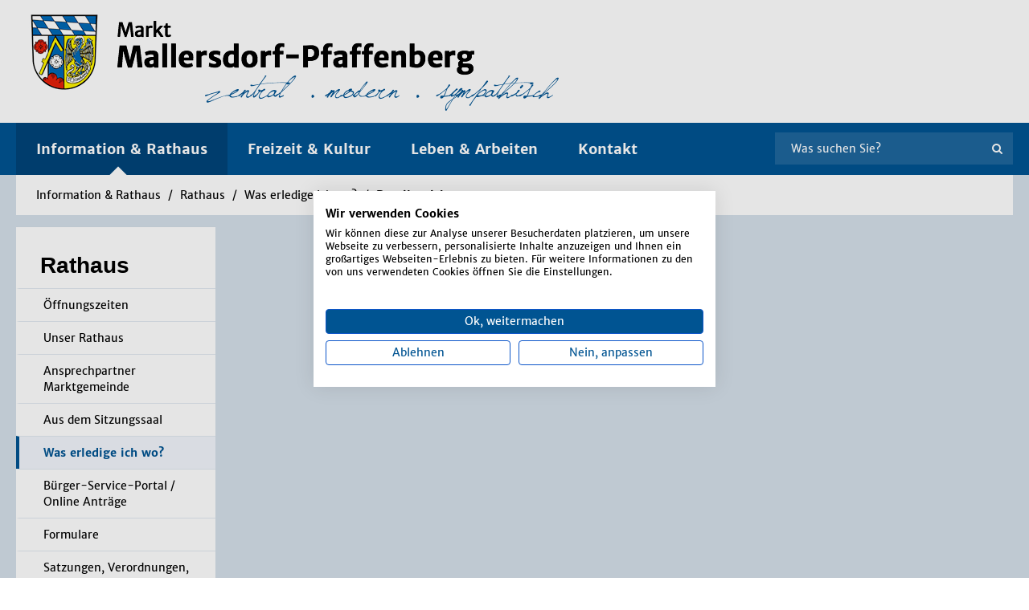

--- FILE ---
content_type: text/html; charset=utf-8
request_url: https://www.mallersdorf-pfaffenberg.de/information-rathaus/rathaus/was-erledige-ich-wo/detailansicht/?respID=118
body_size: 7588
content:
<!DOCTYPE html>
<html lang="de">


<head>

    
    <title>Markt Mallersdorf-Pfaffenberg</title>

    <meta http-equiv="Content-Type" content="text/html; charset=utf-8" />
    <meta http-equiv="X-UA-Compatible" content="IE=edge">
    <meta name="format-detection" content="telephone=no">
    <meta name="viewport" content="width=device-width, initial-scale=1, maximum-scale=1, user-scalable=no">
    <meta name="author" content="idowapro"/>

    <!-- <link rel="stylesheet" type="text/css" href="https://use.fontawesome.com/releases/v5.8.1/css/all.css" integrity="sha384-50oBUHEmvpQ+1lW4y57PTFmhCaXp0ML5d60M1M7uH2+nqUivzIebhndOJK28anvf" crossorigin="anonymous"> -->
    <link rel="stylesheet" type="text/css" href="/theme/public/assets/frontend/css/fonts.css">
    <link rel="stylesheet" type="text/css" href="/theme/public/assets/frontend/css/layout.css">
    <link rel="stylesheet" type="text/css" href="/theme/public/assets/frontend/css/modules.css">
    <link rel="stylesheet" type="text/css" href="/theme/public/assets/frontend/css/font-awesome.min.css">
    <link rel="stylesheet" type="text/css" href="/theme/public/assets/frontend/css/normalize.css">
    <link rel="stylesheet" type="text/css" href="/theme/public/assets/frontend/css/bootstrap.min.css">
    <link rel="stylesheet" type="text/css" href="/theme/public/assets/frontend/css/owl.carousel.min.css">
    <link rel="stylesheet" type="text/css" href="/theme/public/assets/frontend/css/magnific-popup.css">
    <link rel="stylesheet" type="text/css" href="/theme/public/assets/frontend/css/basic.css">
    <link rel="stylesheet" type="text/css" href="/theme/public/assets/frontend/css/project.css">
    <link rel="stylesheet" type="text/css" href="/theme/public/assets/frontend/css/responsive.css">
    <link rel="stylesheet" type="text/css" href="/theme/public/assets/frontend/css/ds.css">

    <script src="/theme/public/assets/frontend/js/jquery.min.js"></script>
    <script src="/theme/public/assets/frontend/js/html5shiv_respond.min.js"></script>

    </head>

<body class="tmpl-2-columns">
<script src="https://consent.cookiefirst.com/sites/mallersdorf-pfaffenberg.de-c3b07316-f0b9-44a7-9688-62632f7a15ad/consent.js"></script>

<div class="header">

    <div class="kn-container-fluid"><div class="kn-container"><a href="/"><img class="default-logo" src="/media/logo_desktop.png" alt="Logo"></a></div></div>
    <div class="kn-container-fluid bg-1">
        <div class="kn-container">
            <div class="module-navigation">
                <div class="desktop-navigation">
                    <div class="navigation-container">
                        <ul class="lvl-0">

                            <li class="lvl-0 active">Information & Rathaus<div class="indicator"></div><ul class="lvl-1"><li class="lvl-1"><a >Aktuelles</a><ul class="lvl-2"><li class="lvl-2"><a href="/information-rathaus/aktuelles/neues-aus-dem-markt/">Neues aus dem Markt</a></li><li class="lvl-2"><a href="/information-rathaus/aktuelles/veranstaltungen/">Veranstaltungen</a></li><li class="lvl-2"><a href="/information-rathaus/aktuelles/ausschreibungen/">Ausschreibungen</a></li><li class="lvl-2"><a href="/information-rathaus/aktuelles/aerztlicher-bereitschaftsdienst/">Ärztlicher Bereitschaftsdienst</a></li><li class="lvl-2"><a href="/information-rathaus/aktuelles/bekanntmachungen-bauleitplanung/">Bekanntmachungen Bauleitplanung</a></li><li class="lvl-2"><a href="/information-rathaus/aktuelles/bekanntmachungen-sitzungen/">Bekanntmachungen Sitzungen</a></li><li class="lvl-2"><a href="/information-rathaus/aktuelles/bekanntmachungen-allgemein/">Bekanntmachungen Allgemein</a></li></ul></li><li class="lvl-1"><a >Rathaus</a><ul class="lvl-2"><li class="lvl-2"><a href="/information-rathaus/rathaus/oeffnungszeiten/">Öffnungszeiten </a></li><li class="lvl-2"><a href="/information-rathaus/rathaus/unser-rathaus/">Unser Rathaus</a></li><li class="lvl-2"><a href="/information-rathaus/rathaus/ansprechpartner-marktgemeinde/">Ansprechpartner Marktgemeinde</a></li><li class="lvl-2"><a href="/information-rathaus/rathaus/aus-dem-sitzungssaal/">Aus dem Sitzungssaal</a></li><li class="lvl-2"><a href="/information-rathaus/rathaus/was-erledige-ich-wo/">Was erledige ich wo?</a></li><li class="lvl-2"><a href="/information-rathaus/rathaus/buerger-service-portal-online-antraege/">Bürger-Service-Portal / Online Anträge</a></li><li class="lvl-2"><a href="/information-rathaus/rathaus/formulare/">Formulare</a></li><li class="lvl-2"><a href="/information-rathaus/rathaus/satzungen-verordnungen-richtlinien/">Satzungen, Verordnungen, Richtlinien</a></li><li class="lvl-2"><a href="/information-rathaus/rathaus/markt-rundschau/">Markt-Rundschau </a></li><li class="lvl-2"><a href="/information-rathaus/rathaus/terminal-app/">Terminal / App </a></li></ul></li><li class="lvl-1"><a >Unsere Marktgemeinde</a><ul class="lvl-2"><li class="lvl-2"><a href="/information-rathaus/unsere-marktgemeinde/zahlen-fakten/">Zahlen & Fakten</a></li><li class="lvl-2"><a href="/information-rathaus/unsere-marktgemeinde/geschichte/">Geschichte</a></li><li class="lvl-2"><a href="/information-rathaus/unsere-marktgemeinde/ortsplan/">Ortsplan</a></li><li class="lvl-2"><a href="/information-rathaus/unsere-marktgemeinde/ortsteile/">Ortsteile</a></li><li class="lvl-2"><a href="/information-rathaus/unsere-marktgemeinde/ortsbroschuere/">Ortsbroschüre</a></li><li class="lvl-2"><a href="/information-rathaus/unsere-marktgemeinde/virtueller-rundgang/">Virtueller Rundgang</a></li><li class="lvl-2"><a href="/information-rathaus/unsere-marktgemeinde/partnerstaedte/">Partnerstädte</a></li><li class="lvl-2"><a href="/information-rathaus/unsere-marktgemeinde/ile-laber/">ILE Laber</a></li></ul></li><li class="lvl-1"><a >Andere Behörden</a><ul class="lvl-2"><li class="lvl-2"><a href="/information-rathaus/andere-behoerden/polizei/">Polizei</a></li><li class="lvl-2"><a href="/information-rathaus/andere-behoerden/notariat/">Notariat</a></li><li class="lvl-2"><a href="/information-rathaus/andere-behoerden/wasserzweckverband/">Wasserzweckverband</a></li><li class="lvl-2"><a href="/information-rathaus/andere-behoerden/post/">Post</a></li><li class="lvl-2"><a href="/information-rathaus/andere-behoerden/aok/">AOK</a></li><li class="lvl-2"><a href="/information-rathaus/andere-behoerden/waldbesitzerverein-schierling-ev/">Waldbesitzerverein Schierling e.V.</a></li></ul></li></ul></li><li class="lvl-0">Freizeit & Kultur<ul class="lvl-1"><li class="lvl-1"><a >HDG</a><ul class="lvl-2"><li class="lvl-2"><a href="/freizeit-kultur/hdg/haus-der-generationen/">Haus der Generationen </a></li><li class="lvl-2"><a href="/freizeit-kultur/hdg/hochzeiten/">Hochzeiten </a></li><li class="lvl-2"><a href="/freizeit-kultur/hdg/ausbildungsmesse/">Ausbildungsmesse </a></li><li class="lvl-2"><a href="/freizeit-kultur/hdg/fuer-veranstalter/">Für Veranstalter </a></li></ul></li><li class="lvl-1"><a >Sehen & Erleben</a><ul class="lvl-2"><li class="lvl-2"><a href="/freizeit-kultur/sehen-erleben/kloster-mallersdorf/">Kloster Mallersdorf</a></li><li class="lvl-2"><a href="/freizeit-kultur/sehen-erleben/radeln-wandern-pilgern/">Radeln, Wandern & Pilgern</a></li><li class="lvl-2"><a href="/freizeit-kultur/sehen-erleben/kirchen/">Kirchen</a></li><li class="lvl-2"><a href="/freizeit-kultur/sehen-erleben/sehenswuerdigkeiten/">Sehenswürdigkeiten </a></li><li class="lvl-2"><a href="/freizeit-kultur/sehen-erleben/baudenkmaeler/">Baudenkmäler</a></li></ul></li><li class="lvl-1"><a >Vereine</a><ul class="lvl-2"><li class="lvl-2"><a href="/freizeit-kultur/vereine/ascholtshausen/">Ascholtshausen</a></li><li class="lvl-2"><a href="/freizeit-kultur/vereine/holztraubach/">Holztraubach</a></li><li class="lvl-2"><a href="/freizeit-kultur/vereine/mallersdorf/">Mallersdorf</a></li><li class="lvl-2"><a href="/freizeit-kultur/vereine/niederlindhart/">Niederlindhart</a></li><li class="lvl-2"><a href="/freizeit-kultur/vereine/oberellenbach/">Oberellenbach</a></li><li class="lvl-2"><a href="/freizeit-kultur/vereine/oberhaselbach/">Oberhaselbach</a></li><li class="lvl-2"><a href="/freizeit-kultur/vereine/oberlindhart/">Oberlindhart</a></li><li class="lvl-2"><a href="/freizeit-kultur/vereine/pfaffenberg/">Pfaffenberg</a></li><li class="lvl-2"><a href="/freizeit-kultur/vereine/upfkofen/">Upfkofen</a></li><li class="lvl-2"><a href="/freizeit-kultur/vereine/ueberortliche-vereine/">Überortliche Vereine	</a></li></ul></li><li class="lvl-1"><a >Bücherei</a><ul class="lvl-2"><li class="lvl-2"><a href="/freizeit-kultur/buecherei/buecherei/">Bücherei </a></li></ul></li><li class="lvl-1"><a >Frei- und Hallenbad</a><ul class="lvl-2"><li class="lvl-2"><a href="/freizeit-kultur/frei-und-hallenbad/freibad/">Freibad</a></li><li class="lvl-2"><a href="/freizeit-kultur/frei-und-hallenbad/hallenbad/">Hallenbad</a></li></ul></li><li class="lvl-1"><a >Sportanlagen</a><ul class="lvl-2"><li class="lvl-2"><a href="/freizeit-kultur/sportanlagen/sportanlagen-der-vereine/">Sportanlagen der Vereine</a></li><li class="lvl-2"><a href="/freizeit-kultur/sportanlagen/sportanlagen-der-schulen/">Sportanlagen der Schulen</a></li><li class="lvl-2"><a href="/freizeit-kultur/sportanlagen/schiessanlagen/">Schießanlagen </a></li><li class="lvl-2"><a href="/freizeit-kultur/sportanlagen/skate-anlage/">Skate-Anlage </a></li><li class="lvl-2"><a href="/freizeit-kultur/sportanlagen/weitere-sportanlagen/">Weitere Sportanlagen </a></li><li class="lvl-2"><a href="/freizeit-kultur/sportanlagen/kinderspielplaetze/">Kinderspielplätze</a></li></ul></li></ul></li><li class="lvl-0">Leben & Arbeiten<ul class="lvl-1"><li class="lvl-1"><a >Leben im Markt </a><ul class="lvl-2"><li class="lvl-2"><a href="/leben-arbeiten/leben-im-markt/gesundheit-soziales/">Gesundheit & Soziales </a></li><li class="lvl-2"><a href="/leben-arbeiten/leben-im-markt/kinder-jugendliche/">Kinder & Jugendliche </a></li><li class="lvl-2"><a href="/leben-arbeiten/leben-im-markt/senioren/">Senioren</a></li><li class="lvl-2"><a href="/leben-arbeiten/leben-im-markt/bildung-schulen/">Bildung & Schulen </a></li><li class="lvl-2"><a href="/leben-arbeiten/leben-im-markt/gastronomie-uebernachtungen/">Gastronomie & Übernachtungen</a></li><li class="lvl-2"><a href="/leben-arbeiten/leben-im-markt/rettungs-notdienste/">Rettungs- & Notdienste</a></li><li class="lvl-2"><a href="/leben-arbeiten/leben-im-markt/frei-wil-li-ge-feu-er-weh-ren/">Frei­wil­li­ge Feu­er­weh­ren</a></li><li class="lvl-2"><a href="/leben-arbeiten/leben-im-markt/jagdgenossenschaften/">Jagdgenossenschaften</a></li></ul></li><li class="lvl-1"><a >Standort</a><ul class="lvl-2"><li class="lvl-2"><a href="/leben-arbeiten/standort/wohnen-bauplaetze/">Wohnen & Bauplätze</a></li><li class="lvl-2"><a href="/leben-arbeiten/standort/breitband-internet/">Breitband & Internet</a></li><li class="lvl-2"><a href="/leben-arbeiten/standort/ver-entsorgung/">Ver- & Entsorgung</a></li><li class="lvl-2"><a href="/leben-arbeiten/standort/elektromobilitaet/">Elektromobilität</a></li><li class="lvl-2"><a href="/leben-arbeiten/standort/stellenangebote/">Stellenangebote</a></li><li class="lvl-2"><a href="/leben-arbeiten/standort/ausbildungsboerse/">Ausbildungsbörse</a></li></ul></li><li class="lvl-1"><a >Wirtschaft & Gewerbe</a><ul class="lvl-2"><li class="lvl-2"><a href="/leben-arbeiten/wirtschaft-gewerbe/foerderer-der-wirtschaftsregion/">Förderer der Wirtschaftsregion </a></li><li class="lvl-2"><a href="/leben-arbeiten/wirtschaft-gewerbe/unternehmen-von-a-z/">Unternehmen von A - Z</a></li><li class="lvl-2"><a href="/leben-arbeiten/wirtschaft-gewerbe/gewerbeflaechen/">Gewerbeflächen</a></li></ul></li></ul></li><li class="lvl-0"><a href="/kontakt/">Kontakt</a></li>
                        </ul>
                    </div>
                    <div class="search-container">
                        <form class="search_it-form pd-m  pageSearchForm"  id="search_it-form1" action="/suchergebnis/" method="get"  autocomplete="off" >
                                <div class="search_it-flex">
                                    <input type="hidden" name="clang" value="1" />
                                    <input autocomplete="off" type="text" class="searchInputVal" name="search-it" value="" placeholder="Was suchen Sie?" />
                                    <input class="search_it-button" type="submit" value="Suche" style="display: none;"/>
                                </div>
                            </form><button><i class="fa fa-search"></i></button>                    </div>
                </div>
                <div class="mobile-navigation">

                    <div class="table">
                        <span class="menu-open">MENÜ <i class="fas fa-bars"></i></span>
                    </div>

                    <div class="navigation-container">

                        <div class="menu-close"></div>
                            <div class="mobile_area_nav">
        <div class="mobile_closer"><i class="fas fa-times"></i></div>
        <div class="mobile_nav_container">
            <a href="/"><img class="mobile_logo" src="/media/logo_desktop.png"></a>
            <div class="search-container">
                        <form class="search_it-form pd-m  pageSearchForm"  id="search_it-form1" action="/suchergebnis/" method="get"  autocomplete="off" >
                                <div class="search_it-flex">
                                    <input type="hidden" name="clang" value="1" />
                                    <input autocomplete="off" type="text" class="searchInputVal" name="search-it" value="" placeholder="Was suchen Sie?" />
                                    <input class="search_it-button" type="submit" value="Suche" style="display: none;"/>
                                </div>
                            </form><button><i class="fa fa-search"></i></button>                    </div>
            <ul class="mobile-lvl-0 hasChildren"><li class="navHeading">Information & Rathaus</li><ul class="mobile-lvl-1 hasChildren"><li class="navHeading">Aktuelles</li><ul class="mobile-lvl-2"><li class="mobile_link"><a href="/information-rathaus/aktuelles/neues-aus-dem-markt/">Neues aus dem Markt</a></li></ul><ul class="mobile-lvl-2"><li class="mobile_link"><a href="/information-rathaus/aktuelles/veranstaltungen/">Veranstaltungen</a></li></ul><ul class="mobile-lvl-2"><li class="mobile_link"><a href="/information-rathaus/aktuelles/ausschreibungen/">Ausschreibungen</a></li></ul><ul class="mobile-lvl-2"><li class="mobile_link"><a href="/information-rathaus/aktuelles/aerztlicher-bereitschaftsdienst/">Ärztlicher Bereitschaftsdienst</a></li></ul><ul class="mobile-lvl-2 hasChildren"><li class="navHeading">Bekanntmachungen Bauleitplanung</li><ul class="mobile-lvl-3"><li class="mobile_link"><a href="/information-rathaus/aktuelles/bekanntmachungen-bauleitplanung/aktuelle-bauleitplanverfahren/">Aktuelle Bauleitplanverfahren</a></li></ul><ul class="mobile-lvl-3"><li class="mobile_link"><a href="/information-rathaus/aktuelles/bekanntmachungen-bauleitplanung/archiv-abgeschlossene-bauleitplanverfahren/">Archiv – abgeschlossene Bauleitplanverfahren</a></li></ul></ul><ul class="mobile-lvl-2"><li class="mobile_link"><a href="/information-rathaus/aktuelles/bekanntmachungen-sitzungen/">Bekanntmachungen Sitzungen</a></li></ul><ul class="mobile-lvl-2"><li class="mobile_link"><a href="/information-rathaus/aktuelles/bekanntmachungen-allgemein/">Bekanntmachungen Allgemein</a></li></ul></ul><ul class="mobile-lvl-1 hasChildren"><li class="navHeading">Rathaus</li><ul class="mobile-lvl-2"><li class="mobile_link"><a href="/information-rathaus/rathaus/oeffnungszeiten/">Öffnungszeiten </a></li></ul><ul class="mobile-lvl-2 hasChildren"><li class="navHeading">Unser Rathaus</li><ul class="mobile-lvl-3"><li class="mobile_link"><a href="/information-rathaus/rathaus/unser-rathaus/grusswort/">Grußwort</a></li></ul><ul class="mobile-lvl-3"><li class="mobile_link"><a href="/information-rathaus/rathaus/unser-rathaus/buergermeister/">Bürgermeister</a></li></ul><ul class="mobile-lvl-3"><li class="mobile_link"><a href="/information-rathaus/rathaus/unser-rathaus/marktgemeinderat/">Marktgemeinderat</a></li></ul></ul><ul class="mobile-lvl-2 hasChildren"><li class="navHeading">Ansprechpartner Marktgemeinde</li><ul class="mobile-lvl-3"><li class="mobile_link"><a href="/information-rathaus/rathaus/ansprechpartner-marktgemeinde/vorzimmer-oeffentlichkeitsarbeit/">Vorzimmer, Öffentlichkeitsarbeit</a></li></ul><ul class="mobile-lvl-3"><li class="mobile_link"><a href="/information-rathaus/rathaus/ansprechpartner-marktgemeinde/hauptamts-und-personalleitung-oeffentliche-sicherheit-und-ordnung/">Hauptamts- und Personalleitung, Öffentliche Sicherheit und Ordnung</a></li></ul><ul class="mobile-lvl-3"><li class="mobile_link"><a href="/information-rathaus/rathaus/ansprechpartner-marktgemeinde/hauptamt-gaststaetten-und-veranstaltungsrecht/">Hauptamt, Gaststätten- und Veranstaltungsrecht</a></li></ul><ul class="mobile-lvl-3"><li class="mobile_link"><a href="/information-rathaus/rathaus/ansprechpartner-marktgemeinde/hauptamt-lohnbuchhaltung-ordnungsamt/">Hauptamt, Lohnbuchhaltung, Ordnungsamt</a></li></ul><ul class="mobile-lvl-3"><li class="mobile_link"><a href="/information-rathaus/rathaus/ansprechpartner-marktgemeinde/hauptamt-lohnbuchhaltung-schulwesen/">Hauptamt, Lohnbuchhaltung, Schulwesen</a></li></ul><ul class="mobile-lvl-3"><li class="mobile_link"><a href="/information-rathaus/rathaus/ansprechpartner-marktgemeinde/einwohner-und-passamt-buergerbuero/">Einwohner- und Passamt, Bürgerbüro </a></li></ul><ul class="mobile-lvl-3"><li class="mobile_link"><a href="/information-rathaus/rathaus/ansprechpartner-marktgemeinde/rentenwesen-landwirtschaft-sozialamt-buergerbuero/">Rentenwesen, Landwirtschaft, Sozialamt, Bürgerbüro</a></li></ul><ul class="mobile-lvl-3"><li class="mobile_link"><a href="/information-rathaus/rathaus/ansprechpartner-marktgemeinde/sozialamt-buergerbuero/">Sozialamt, Bürgerbüro</a></li></ul><ul class="mobile-lvl-3"><li class="mobile_link"><a href="/information-rathaus/rathaus/ansprechpartner-marktgemeinde/haus-der-generationen/">Haus der Generationen</a></li></ul><ul class="mobile-lvl-3"><li class="mobile_link"><a href="/information-rathaus/rathaus/ansprechpartner-marktgemeinde/standesamt/">Standesamt</a></li></ul><ul class="mobile-lvl-3"><li class="mobile_link"><a href="/information-rathaus/rathaus/ansprechpartner-marktgemeinde/kaemmerer-it/">Kämmerer, IT</a></li></ul><ul class="mobile-lvl-3"><li class="mobile_link"><a href="/information-rathaus/rathaus/ansprechpartner-marktgemeinde/kaemmerei/">Kämmerei</a></li></ul><ul class="mobile-lvl-3"><li class="mobile_link"><a href="/information-rathaus/rathaus/ansprechpartner-marktgemeinde/steueramt-friedhofsverwaltung/">Steueramt, Friedhofsverwaltung</a></li></ul><ul class="mobile-lvl-3"><li class="mobile_link"><a href="/information-rathaus/rathaus/ansprechpartner-marktgemeinde/marktkasse/">Marktkasse</a></li></ul><ul class="mobile-lvl-3"><li class="mobile_link"><a href="/information-rathaus/rathaus/ansprechpartner-marktgemeinde/bauamtsleitung/">Bauamtsleitung</a></li></ul><ul class="mobile-lvl-3"><li class="mobile_link"><a href="/information-rathaus/rathaus/ansprechpartner-marktgemeinde/bauamt/">Bauamt</a></li></ul><ul class="mobile-lvl-3"><li class="mobile_link"><a href="/information-rathaus/rathaus/ansprechpartner-marktgemeinde/bauhof/">Bauhof</a></li></ul><ul class="mobile-lvl-3"><li class="mobile_link"><a href="/information-rathaus/rathaus/ansprechpartner-marktgemeinde/klaeranlage/">Kläranlage</a></li></ul></ul><ul class="mobile-lvl-2"><li class="mobile_link"><a href="/information-rathaus/rathaus/aus-dem-sitzungssaal/">Aus dem Sitzungssaal</a></li></ul><ul class="mobile-lvl-2 currentCategory"><li class="mobile_link"><a href="/information-rathaus/rathaus/was-erledige-ich-wo/">Was erledige ich wo?</a></li></ul><ul class="mobile-lvl-2"><li class="mobile_link"><a href="/information-rathaus/rathaus/buerger-service-portal-online-antraege/">Bürger-Service-Portal / Online Anträge</a></li></ul><ul class="mobile-lvl-2"><li class="mobile_link"><a href="/information-rathaus/rathaus/formulare/">Formulare</a></li></ul><ul class="mobile-lvl-2"><li class="mobile_link"><a href="/information-rathaus/rathaus/satzungen-verordnungen-richtlinien/">Satzungen, Verordnungen, Richtlinien</a></li></ul><ul class="mobile-lvl-2"><li class="mobile_link"><a href="/information-rathaus/rathaus/markt-rundschau/">Markt-Rundschau </a></li></ul><ul class="mobile-lvl-2"><li class="mobile_link"><a href="/information-rathaus/rathaus/terminal-app/">Terminal / App </a></li></ul></ul><ul class="mobile-lvl-1 hasChildren"><li class="navHeading">Unsere Marktgemeinde</li><ul class="mobile-lvl-2"><li class="mobile_link"><a href="/information-rathaus/unsere-marktgemeinde/zahlen-fakten/">Zahlen & Fakten</a></li></ul><ul class="mobile-lvl-2"><li class="mobile_link"><a href="/information-rathaus/unsere-marktgemeinde/geschichte/">Geschichte</a></li></ul><ul class="mobile-lvl-2"><li class="mobile_link"><a href="/information-rathaus/unsere-marktgemeinde/ortsplan/">Ortsplan</a></li></ul><ul class="mobile-lvl-2 hasChildren"><li class="navHeading">Ortsteile</li><ul class="mobile-lvl-3"><li class="mobile_link"><a href="/information-rathaus/unsere-marktgemeinde/ortsteile/mallersdorf/">Mallersdorf</a></li></ul><ul class="mobile-lvl-3"><li class="mobile_link"><a href="/information-rathaus/unsere-marktgemeinde/ortsteile/pfaffenberg/">Pfaffenberg </a></li></ul><ul class="mobile-lvl-3"><li class="mobile_link"><a href="/information-rathaus/unsere-marktgemeinde/ortsteile/ascholtshausen/">Ascholtshausen</a></li></ul><ul class="mobile-lvl-3"><li class="mobile_link"><a href="/information-rathaus/unsere-marktgemeinde/ortsteile/holztraubach/">Holztraubach </a></li></ul><ul class="mobile-lvl-3"><li class="mobile_link"><a href="/information-rathaus/unsere-marktgemeinde/ortsteile/niederlindhart/">Niederlindhart </a></li></ul><ul class="mobile-lvl-3"><li class="mobile_link"><a href="/information-rathaus/unsere-marktgemeinde/ortsteile/oberellenbach/">Oberellenbach </a></li></ul><ul class="mobile-lvl-3"><li class="mobile_link"><a href="/information-rathaus/unsere-marktgemeinde/ortsteile/oberhaselbach/">Oberhaselbach </a></li></ul><ul class="mobile-lvl-3"><li class="mobile_link"><a href="/information-rathaus/unsere-marktgemeinde/ortsteile/oberlindhart/">Oberlindhart</a></li></ul><ul class="mobile-lvl-3"><li class="mobile_link"><a href="/information-rathaus/unsere-marktgemeinde/ortsteile/upfkofen/">Upfkofen </a></li></ul></ul><ul class="mobile-lvl-2"><li class="mobile_link"><a href="/information-rathaus/unsere-marktgemeinde/ortsbroschuere/">Ortsbroschüre</a></li></ul><ul class="mobile-lvl-2"><li class="mobile_link"><a href="/information-rathaus/unsere-marktgemeinde/virtueller-rundgang/">Virtueller Rundgang</a></li></ul><ul class="mobile-lvl-2"><li class="mobile_link"><a href="/information-rathaus/unsere-marktgemeinde/partnerstaedte/">Partnerstädte</a></li></ul><ul class="mobile-lvl-2"><li class="mobile_link"><a href="/information-rathaus/unsere-marktgemeinde/ile-laber/">ILE Laber</a></li></ul></ul><ul class="mobile-lvl-1 hasChildren"><li class="navHeading">Andere Behörden</li><ul class="mobile-lvl-2"><li class="mobile_link"><a href="/information-rathaus/andere-behoerden/polizei/">Polizei</a></li></ul><ul class="mobile-lvl-2"><li class="mobile_link"><a href="/information-rathaus/andere-behoerden/notariat/">Notariat</a></li></ul><ul class="mobile-lvl-2"><li class="mobile_link"><a href="/information-rathaus/andere-behoerden/wasserzweckverband/">Wasserzweckverband</a></li></ul><ul class="mobile-lvl-2"><li class="mobile_link"><a href="/information-rathaus/andere-behoerden/post/">Post</a></li></ul><ul class="mobile-lvl-2"><li class="mobile_link"><a href="/information-rathaus/andere-behoerden/aok/">AOK</a></li></ul><ul class="mobile-lvl-2"><li class="mobile_link"><a href="/information-rathaus/andere-behoerden/waldbesitzerverein-schierling-ev/">Waldbesitzerverein Schierling e.V.</a></li></ul></ul></ul><ul class="mobile-lvl-0 hasChildren"><li class="navHeading">Freizeit & Kultur</li><ul class="mobile-lvl-1 hasChildren"><li class="navHeading">HDG</li><ul class="mobile-lvl-2"><li class="mobile_link"><a href="/freizeit-kultur/hdg/haus-der-generationen/">Haus der Generationen </a></li></ul><ul class="mobile-lvl-2"><li class="mobile_link"><a href="/freizeit-kultur/hdg/hochzeiten/">Hochzeiten </a></li></ul><ul class="mobile-lvl-2"><li class="mobile_link"><a href="/freizeit-kultur/hdg/ausbildungsmesse/">Ausbildungsmesse </a></li></ul><ul class="mobile-lvl-2 hasChildren"><li class="navHeading">Für Veranstalter </li><ul class="mobile-lvl-3"><li class="mobile_link"><a href="/freizeit-kultur/hdg/fuer-veranstalter/raeumlichkeiten/">Räumlichkeiten </a></li></ul><ul class="mobile-lvl-3"><li class="mobile_link"><a href="/freizeit-kultur/hdg/fuer-veranstalter/bestuhlungsplaene/">Bestuhlungspläne </a></li></ul><ul class="mobile-lvl-3"><li class="mobile_link"><a href="/freizeit-kultur/hdg/fuer-veranstalter/die-technik/">Die Technik </a></li></ul><ul class="mobile-lvl-3"><li class="mobile_link"><a href="/freizeit-kultur/hdg/fuer-veranstalter/tarifenebenkosten/">Tarife/Nebenkosten</a></li></ul><ul class="mobile-lvl-3"><li class="mobile_link"><a href="/freizeit-kultur/hdg/fuer-veranstalter/anfragekontakt/">Anfrage/Kontakt</a></li></ul></ul></ul><ul class="mobile-lvl-1 hasChildren"><li class="navHeading">Sehen & Erleben</li><ul class="mobile-lvl-2"><li class="mobile_link"><a href="/freizeit-kultur/sehen-erleben/kloster-mallersdorf/">Kloster Mallersdorf</a></li></ul><ul class="mobile-lvl-2"><li class="mobile_link"><a href="/freizeit-kultur/sehen-erleben/radeln-wandern-pilgern/">Radeln, Wandern & Pilgern</a></li></ul><ul class="mobile-lvl-2 hasChildren"><li class="navHeading">Kirchen</li><ul class="mobile-lvl-3"><li class="mobile_link"><a href="/freizeit-kultur/sehen-erleben/kirchen/pfarrkirche-ascholtshausen/">Pfarrkirche Ascholtshausen</a></li></ul><ul class="mobile-lvl-3"><li class="mobile_link"><a href="/freizeit-kultur/sehen-erleben/kirchen/pfarrkirche-holztraubach/">Pfarrkirche Holztraubach</a></li></ul><ul class="mobile-lvl-3"><li class="mobile_link"><a href="/freizeit-kultur/sehen-erleben/kirchen/pfarrkirche-mallersdorf/">Pfarrkirche Mallersdorf</a></li></ul><ul class="mobile-lvl-3"><li class="mobile_link"><a href="/freizeit-kultur/sehen-erleben/kirchen/pfarrkirche-pfaffenberg/">Pfarrkirche Pfaffenberg</a></li></ul><ul class="mobile-lvl-3"><li class="mobile_link"><a href="/freizeit-kultur/sehen-erleben/kirchen/filialkirche-oberellenbach/">Filialkirche Oberellenbach</a></li></ul><ul class="mobile-lvl-3"><li class="mobile_link"><a href="/freizeit-kultur/sehen-erleben/kirchen/filialkirche-oberhaselbach/">Filialkirche Oberhaselbach</a></li></ul><ul class="mobile-lvl-3"><li class="mobile_link"><a href="/freizeit-kultur/sehen-erleben/kirchen/filialkirche-oberlindhart/">Filialkirche Oberlindhart</a></li></ul><ul class="mobile-lvl-3"><li class="mobile_link"><a href="/freizeit-kultur/sehen-erleben/kirchen/filialkirche-upfkofen/">Filialkirche Upfkofen</a></li></ul><ul class="mobile-lvl-3"><li class="mobile_link"><a href="/freizeit-kultur/sehen-erleben/kirchen/pfarrkirche-westen/">Pfarrkirche Westen</a></li></ul><ul class="mobile-lvl-3"><li class="mobile_link"><a href="/freizeit-kultur/sehen-erleben/kirchen/evangelische-kirche/">Evangelische Kirche</a></li></ul></ul><ul class="mobile-lvl-2 hasChildren"><li class="navHeading">Sehenswürdigkeiten </li><ul class="mobile-lvl-3"><li class="mobile_link"><a href="/freizeit-kultur/sehen-erleben/sehenswuerdigkeiten/bonifatius-statue-westen/">Bonifatius-Statue Westen</a></li></ul><ul class="mobile-lvl-3"><li class="mobile_link"><a href="/freizeit-kultur/sehen-erleben/sehenswuerdigkeiten/brunnen-marktfrau-pfaffenberg/">Brunnen "Marktfrau" Pfaffenberg</a></li></ul><ul class="mobile-lvl-3"><li class="mobile_link"><a href="/freizeit-kultur/sehen-erleben/sehenswuerdigkeiten/juedisches-ehrenmal-pfaffenberg/">Jüdisches Ehrenmal Pfaffenberg </a></li></ul><ul class="mobile-lvl-3"><li class="mobile_link"><a href="/freizeit-kultur/sehen-erleben/sehenswuerdigkeiten/marienbrunnen-mallersdorf/">Marienbrunnen Mallersdorf</a></li></ul><ul class="mobile-lvl-3"><li class="mobile_link"><a href="/freizeit-kultur/sehen-erleben/sehenswuerdigkeiten/schloss-oberellenbach/">Schloss Oberellenbach </a></li></ul><ul class="mobile-lvl-3"><li class="mobile_link"><a href="/freizeit-kultur/sehen-erleben/sehenswuerdigkeiten/schloss-oberhaselbach/">Schloss Oberhaselbach</a></li></ul><ul class="mobile-lvl-3"><li class="mobile_link"><a href="/freizeit-kultur/sehen-erleben/sehenswuerdigkeiten/zollhof-pfaffenberg/">Zollhof Pfaffenberg</a></li></ul></ul><ul class="mobile-lvl-2"><li class="mobile_link"><a href="/freizeit-kultur/sehen-erleben/baudenkmaeler/">Baudenkmäler</a></li></ul></ul><ul class="mobile-lvl-1 hasChildren"><li class="navHeading">Vereine</li><ul class="mobile-lvl-2"><li class="mobile_link"><a href="/freizeit-kultur/vereine/ascholtshausen/">Ascholtshausen</a></li></ul><ul class="mobile-lvl-2"><li class="mobile_link"><a href="/freizeit-kultur/vereine/holztraubach/">Holztraubach</a></li></ul><ul class="mobile-lvl-2"><li class="mobile_link"><a href="/freizeit-kultur/vereine/mallersdorf/">Mallersdorf</a></li></ul><ul class="mobile-lvl-2"><li class="mobile_link"><a href="/freizeit-kultur/vereine/niederlindhart/">Niederlindhart</a></li></ul><ul class="mobile-lvl-2"><li class="mobile_link"><a href="/freizeit-kultur/vereine/oberellenbach/">Oberellenbach</a></li></ul><ul class="mobile-lvl-2"><li class="mobile_link"><a href="/freizeit-kultur/vereine/oberhaselbach/">Oberhaselbach</a></li></ul><ul class="mobile-lvl-2"><li class="mobile_link"><a href="/freizeit-kultur/vereine/oberlindhart/">Oberlindhart</a></li></ul><ul class="mobile-lvl-2"><li class="mobile_link"><a href="/freizeit-kultur/vereine/pfaffenberg/">Pfaffenberg</a></li></ul><ul class="mobile-lvl-2"><li class="mobile_link"><a href="/freizeit-kultur/vereine/upfkofen/">Upfkofen</a></li></ul><ul class="mobile-lvl-2"><li class="mobile_link"><a href="/freizeit-kultur/vereine/ueberortliche-vereine/">Überortliche Vereine	</a></li></ul></ul><ul class="mobile-lvl-1 hasChildren"><li class="navHeading">Bücherei</li><ul class="mobile-lvl-2"><li class="mobile_link"><a href="/freizeit-kultur/buecherei/buecherei/">Bücherei </a></li></ul></ul><ul class="mobile-lvl-1 hasChildren"><li class="navHeading">Frei- und Hallenbad</li><ul class="mobile-lvl-2"><li class="mobile_link"><a href="/freizeit-kultur/frei-und-hallenbad/freibad/">Freibad</a></li></ul><ul class="mobile-lvl-2"><li class="mobile_link"><a href="/freizeit-kultur/frei-und-hallenbad/hallenbad/">Hallenbad</a></li></ul></ul><ul class="mobile-lvl-1 hasChildren"><li class="navHeading">Sportanlagen</li><ul class="mobile-lvl-2"><li class="mobile_link"><a href="/freizeit-kultur/sportanlagen/sportanlagen-der-vereine/">Sportanlagen der Vereine</a></li></ul><ul class="mobile-lvl-2"><li class="mobile_link"><a href="/freizeit-kultur/sportanlagen/sportanlagen-der-schulen/">Sportanlagen der Schulen</a></li></ul><ul class="mobile-lvl-2"><li class="mobile_link"><a href="/freizeit-kultur/sportanlagen/schiessanlagen/">Schießanlagen </a></li></ul><ul class="mobile-lvl-2"><li class="mobile_link"><a href="/freizeit-kultur/sportanlagen/skate-anlage/">Skate-Anlage </a></li></ul><ul class="mobile-lvl-2"><li class="mobile_link"><a href="/freizeit-kultur/sportanlagen/weitere-sportanlagen/">Weitere Sportanlagen </a></li></ul><ul class="mobile-lvl-2"><li class="mobile_link"><a href="/freizeit-kultur/sportanlagen/kinderspielplaetze/">Kinderspielplätze</a></li></ul></ul></ul><ul class="mobile-lvl-0 hasChildren"><li class="navHeading">Leben & Arbeiten</li><ul class="mobile-lvl-1 hasChildren"><li class="navHeading">Leben im Markt </li><ul class="mobile-lvl-2 hasChildren"><li class="navHeading">Gesundheit & Soziales </li><ul class="mobile-lvl-3"><li class="mobile_link"><a href="/leben-arbeiten/leben-im-markt/gesundheit-soziales/aerzte/">Ärzte</a></li></ul><ul class="mobile-lvl-3"><li class="mobile_link"><a href="/leben-arbeiten/leben-im-markt/gesundheit-soziales/apotheken/">Apotheken </a></li></ul><ul class="mobile-lvl-3"><li class="mobile_link"><a href="/leben-arbeiten/leben-im-markt/gesundheit-soziales/notdienste/">Notdienste </a></li></ul><ul class="mobile-lvl-3"><li class="mobile_link"><a href="/leben-arbeiten/leben-im-markt/gesundheit-soziales/notfallmappe/">Notfallmappe</a></li></ul><ul class="mobile-lvl-3"><li class="mobile_link"><a href="/leben-arbeiten/leben-im-markt/gesundheit-soziales/hilfe-beratung/">Hilfe & Beratung </a></li></ul><ul class="mobile-lvl-3"><li class="mobile_link"><a href="/leben-arbeiten/leben-im-markt/gesundheit-soziales/klinik/">Klinik</a></li></ul><ul class="mobile-lvl-3"><li class="mobile_link"><a href="/leben-arbeiten/leben-im-markt/gesundheit-soziales/asylbewerber-fluechtlinge/">Asylbewerber & Flüchtlinge</a></li></ul><ul class="mobile-lvl-3"><li class="mobile_link"><a href="/leben-arbeiten/leben-im-markt/gesundheit-soziales/labertaler-tafel-kleiderstadl/">Labertaler Tafel / Kleiderstadl</a></li></ul><ul class="mobile-lvl-3"><li class="mobile_link"><a href="/leben-arbeiten/leben-im-markt/gesundheit-soziales/heilmittel-und-therapien/">Heilmittel und Therapien </a></li></ul></ul><ul class="mobile-lvl-2 hasChildren"><li class="navHeading">Kinder & Jugendliche </li><ul class="mobile-lvl-3"><li class="mobile_link"><a href="/leben-arbeiten/leben-im-markt/kinder-jugendliche/eltern-kind-gruppen/">Eltern-Kind-Gruppen</a></li></ul><ul class="mobile-lvl-3"><li class="mobile_link"><a href="/leben-arbeiten/leben-im-markt/kinder-jugendliche/jugendtreff-jump/">Jugendtreff JUMP </a></li></ul><ul class="mobile-lvl-3"><li class="mobile_link"><a href="/leben-arbeiten/leben-im-markt/kinder-jugendliche/kindergaerten/">Kindergärten</a></li></ul><ul class="mobile-lvl-3"><li class="mobile_link"><a href="/leben-arbeiten/leben-im-markt/kinder-jugendliche/kinderkrippe/">Kinderkrippe</a></li></ul><ul class="mobile-lvl-3"><li class="mobile_link"><a href="/leben-arbeiten/leben-im-markt/kinder-jugendliche/jugendtaxi/">Jugendtaxi</a></li></ul><ul class="mobile-lvl-3"><li class="mobile_link"><a href="/leben-arbeiten/leben-im-markt/kinder-jugendliche/jugendbeauftragter/">Jugendbeauftragter </a></li></ul></ul><ul class="mobile-lvl-2 hasChildren"><li class="navHeading">Senioren</li><ul class="mobile-lvl-3"><li class="mobile_link"><a href="/leben-arbeiten/leben-im-markt/senioren/seniorenheim/">Seniorenheim</a></li></ul><ul class="mobile-lvl-3"><li class="mobile_link"><a href="/leben-arbeiten/leben-im-markt/senioren/tagespflege/">Tagespflege </a></li></ul><ul class="mobile-lvl-3"><li class="mobile_link"><a href="/leben-arbeiten/leben-im-markt/senioren/seniorenbeauftragte/">Seniorenbeauftragte </a></li></ul><ul class="mobile-lvl-3"><li class="mobile_link"><a href="/leben-arbeiten/leben-im-markt/senioren/seniormobil/">Seniormobil </a></li></ul></ul><ul class="mobile-lvl-2 hasChildren"><li class="navHeading">Bildung & Schulen </li><ul class="mobile-lvl-3"><li class="mobile_link"><a href="/leben-arbeiten/leben-im-markt/bildung-schulen/allgemeinbildende-schulen/">Allgemeinbildende Schulen </a></li></ul><ul class="mobile-lvl-3"><li class="mobile_link"><a href="/leben-arbeiten/leben-im-markt/bildung-schulen/berufsbildende-schulen/">Berufsbildende Schulen </a></li></ul><ul class="mobile-lvl-3"><li class="mobile_link"><a href="/leben-arbeiten/leben-im-markt/bildung-schulen/foerderzentrum/">Förderzentrum </a></li></ul><ul class="mobile-lvl-3"><li class="mobile_link"><a href="/leben-arbeiten/leben-im-markt/bildung-schulen/kreismusikschule/">Kreismusikschule</a></li></ul><ul class="mobile-lvl-3"><li class="mobile_link"><a href="/leben-arbeiten/leben-im-markt/bildung-schulen/volkshochschule/">Volkshochschule </a></li></ul></ul><ul class="mobile-lvl-2"><li class="mobile_link"><a href="/leben-arbeiten/leben-im-markt/gastronomie-uebernachtungen/">Gastronomie & Übernachtungen</a></li></ul><ul class="mobile-lvl-2"><li class="mobile_link"><a href="/leben-arbeiten/leben-im-markt/rettungs-notdienste/">Rettungs- & Notdienste</a></li></ul><ul class="mobile-lvl-2"><li class="mobile_link"><a href="/leben-arbeiten/leben-im-markt/frei-wil-li-ge-feu-er-weh-ren/">Frei­wil­li­ge Feu­er­weh­ren</a></li></ul><ul class="mobile-lvl-2"><li class="mobile_link"><a href="/leben-arbeiten/leben-im-markt/jagdgenossenschaften/">Jagdgenossenschaften</a></li></ul></ul><ul class="mobile-lvl-1 hasChildren"><li class="navHeading">Standort</li><ul class="mobile-lvl-2"><li class="mobile_link"><a href="/leben-arbeiten/standort/wohnen-bauplaetze/">Wohnen & Bauplätze</a></li></ul><ul class="mobile-lvl-2"><li class="mobile_link"><a href="/leben-arbeiten/standort/breitband-internet/">Breitband & Internet</a></li></ul><ul class="mobile-lvl-2 hasChildren"><li class="navHeading">Ver- & Entsorgung</li><ul class="mobile-lvl-3"><li class="mobile_link"><a href="/leben-arbeiten/standort/ver-entsorgung/trinkwasser/">Trinkwasser </a></li></ul><ul class="mobile-lvl-3"><li class="mobile_link"><a href="/leben-arbeiten/standort/ver-entsorgung/bauhof/">Bauhof </a></li></ul><ul class="mobile-lvl-3"><li class="mobile_link"><a href="/leben-arbeiten/standort/ver-entsorgung/klaeranlage/">Kläranlage</a></li></ul><ul class="mobile-lvl-3"><li class="mobile_link"><a href="/leben-arbeiten/standort/ver-entsorgung/wertstoffhof/">Wertstoffhof</a></li></ul><ul class="mobile-lvl-3"><li class="mobile_link"><a href="/leben-arbeiten/standort/ver-entsorgung/hackschnitzelheizung/">Hackschnitzelheizung</a></li></ul><ul class="mobile-lvl-3"><li class="mobile_link"><a href="/leben-arbeiten/standort/ver-entsorgung/abfallentsorgung/">Abfallentsorgung</a></li></ul></ul><ul class="mobile-lvl-2"><li class="mobile_link"><a href="/leben-arbeiten/standort/elektromobilitaet/">Elektromobilität</a></li></ul><ul class="mobile-lvl-2"><li class="mobile_link"><a href="/leben-arbeiten/standort/stellenangebote/">Stellenangebote</a></li></ul><ul class="mobile-lvl-2"><li class="mobile_link"><a href="/leben-arbeiten/standort/ausbildungsboerse/">Ausbildungsbörse</a></li></ul></ul><ul class="mobile-lvl-1 hasChildren"><li class="navHeading">Wirtschaft & Gewerbe</li><ul class="mobile-lvl-2"><li class="mobile_link"><a href="/leben-arbeiten/wirtschaft-gewerbe/foerderer-der-wirtschaftsregion/">Förderer der Wirtschaftsregion </a></li></ul><ul class="mobile-lvl-2 hasChildren"><li class="navHeading">Unternehmen von A - Z</li><ul class="mobile-lvl-3 hasChildren"><li class="navHeading">Handwerk</li><ul class="mobile-lvl-4"><li class="mobile_link"><a href="/leben-arbeiten/wirtschaft-gewerbe/unternehmen-von-a-z/handwerk/baeckereien/">Bäckereien </a></li></ul><ul class="mobile-lvl-4"><li class="mobile_link"><a href="/leben-arbeiten/wirtschaft-gewerbe/unternehmen-von-a-z/handwerk/baggerbetriebe/">Baggerbetriebe</a></li></ul><ul class="mobile-lvl-4"><li class="mobile_link"><a href="/leben-arbeiten/wirtschaft-gewerbe/unternehmen-von-a-z/handwerk/bauunternehmen/">Bauunternehmen </a></li></ul><ul class="mobile-lvl-4"><li class="mobile_link"><a href="/leben-arbeiten/wirtschaft-gewerbe/unternehmen-von-a-z/handwerk/brauereien/">Brauereien</a></li></ul><ul class="mobile-lvl-4"><li class="mobile_link"><a href="/leben-arbeiten/wirtschaft-gewerbe/unternehmen-von-a-z/handwerk/dachdeckereien/">Dachdeckereien </a></li></ul><ul class="mobile-lvl-4"><li class="mobile_link"><a href="/leben-arbeiten/wirtschaft-gewerbe/unternehmen-von-a-z/handwerk/elektrobetriebe/">Elektrobetriebe </a></li></ul><ul class="mobile-lvl-4"><li class="mobile_link"><a href="/leben-arbeiten/wirtschaft-gewerbe/unternehmen-von-a-z/handwerk/fliesenleger/">Fliesenleger</a></li></ul><ul class="mobile-lvl-4"><li class="mobile_link"><a href="/leben-arbeiten/wirtschaft-gewerbe/unternehmen-von-a-z/handwerk/friseure/">Friseure</a></li></ul><ul class="mobile-lvl-4"><li class="mobile_link"><a href="/leben-arbeiten/wirtschaft-gewerbe/unternehmen-von-a-z/handwerk/gaertnereienlandschaftspflege/">Gärtnereien/Landschaftspflege </a></li></ul><ul class="mobile-lvl-4"><li class="mobile_link"><a href="/leben-arbeiten/wirtschaft-gewerbe/unternehmen-von-a-z/handwerk/glaserei/">Glaserei</a></li></ul><ul class="mobile-lvl-4"><li class="mobile_link"><a href="/leben-arbeiten/wirtschaft-gewerbe/unternehmen-von-a-z/handwerk/heizungsanitaer/">Heizung/Sanitär</a></li></ul><ul class="mobile-lvl-4"><li class="mobile_link"><a href="/leben-arbeiten/wirtschaft-gewerbe/unternehmen-von-a-z/handwerk/kfz-werkstaetten/">Kfz-Werkstätten</a></li></ul><ul class="mobile-lvl-4"><li class="mobile_link"><a href="/leben-arbeiten/wirtschaft-gewerbe/unternehmen-von-a-z/handwerk/maler/">Maler</a></li></ul><ul class="mobile-lvl-4"><li class="mobile_link"><a href="/leben-arbeiten/wirtschaft-gewerbe/unternehmen-von-a-z/handwerk/maschinenbau/">Maschinenbau </a></li></ul><ul class="mobile-lvl-4"><li class="mobile_link"><a href="/leben-arbeiten/wirtschaft-gewerbe/unternehmen-von-a-z/handwerk/metzgereien/">Metzgereien</a></li></ul><ul class="mobile-lvl-4"><li class="mobile_link"><a href="/leben-arbeiten/wirtschaft-gewerbe/unternehmen-von-a-z/handwerk/raumausstatterbodenleger/">Raumausstatter/Bodenleger</a></li></ul><ul class="mobile-lvl-4"><li class="mobile_link"><a href="/leben-arbeiten/wirtschaft-gewerbe/unternehmen-von-a-z/handwerk/saegewerke/">Sägewerke</a></li></ul><ul class="mobile-lvl-4"><li class="mobile_link"><a href="/leben-arbeiten/wirtschaft-gewerbe/unternehmen-von-a-z/handwerk/schlosser-spenglerei/">Schlosser-/Spenglerei</a></li></ul><ul class="mobile-lvl-4"><li class="mobile_link"><a href="/leben-arbeiten/wirtschaft-gewerbe/unternehmen-von-a-z/handwerk/schmied/">Schmied </a></li></ul><ul class="mobile-lvl-4"><li class="mobile_link"><a href="/leben-arbeiten/wirtschaft-gewerbe/unternehmen-von-a-z/handwerk/schreiner/">Schreiner</a></li></ul><ul class="mobile-lvl-4"><li class="mobile_link"><a href="/leben-arbeiten/wirtschaft-gewerbe/unternehmen-von-a-z/handwerk/steinmetz/">Steinmetz</a></li></ul><ul class="mobile-lvl-4"><li class="mobile_link"><a href="/leben-arbeiten/wirtschaft-gewerbe/unternehmen-von-a-z/handwerk/trockenbau/">Trockenbau</a></li></ul><ul class="mobile-lvl-4"><li class="mobile_link"><a href="/leben-arbeiten/wirtschaft-gewerbe/unternehmen-von-a-z/handwerk/werbungwerbetechnikbeschriftungen/">Werbung/Werbetechnik/Beschriftungen</a></li></ul><ul class="mobile-lvl-4"><li class="mobile_link"><a href="/leben-arbeiten/wirtschaft-gewerbe/unternehmen-von-a-z/handwerk/zimmerei/">Zimmerei</a></li></ul></ul><ul class="mobile-lvl-3 hasChildren"><li class="navHeading">Handel </li><ul class="mobile-lvl-4"><li class="mobile_link"><a href="/leben-arbeiten/wirtschaft-gewerbe/unternehmen-von-a-z/handel/aquaristikfischereibedarf/">Aquaristik/Fischereibedarf </a></li></ul><ul class="mobile-lvl-4"><li class="mobile_link"><a href="/leben-arbeiten/wirtschaft-gewerbe/unternehmen-von-a-z/handel/bauelementebaustoffe/">Bauelemente/Baustoffe</a></li></ul><ul class="mobile-lvl-4"><li class="mobile_link"><a href="/leben-arbeiten/wirtschaft-gewerbe/unternehmen-von-a-z/handel/bekleidungtextilien/">Bekleidung/Textilien</a></li></ul><ul class="mobile-lvl-4"><li class="mobile_link"><a href="/leben-arbeiten/wirtschaft-gewerbe/unternehmen-von-a-z/handel/benzinheizoel/">Benzin/Heizöl</a></li></ul><ul class="mobile-lvl-4"><li class="mobile_link"><a href="/leben-arbeiten/wirtschaft-gewerbe/unternehmen-von-a-z/handel/blumenpflanzen/">Blumen/Pflanzen</a></li></ul><ul class="mobile-lvl-4"><li class="mobile_link"><a href="/leben-arbeiten/wirtschaft-gewerbe/unternehmen-von-a-z/handel/buecher/">Bücher</a></li></ul><ul class="mobile-lvl-4"><li class="mobile_link"><a href="/leben-arbeiten/wirtschaft-gewerbe/unternehmen-von-a-z/handel/drogeriesanitaetshausorthopaedie/">Drogerie/Sanitätshaus/Orthopädie</a></li></ul><ul class="mobile-lvl-4"><li class="mobile_link"><a href="/leben-arbeiten/wirtschaft-gewerbe/unternehmen-von-a-z/handel/elektrogeraete-bedarf/">Elektrogeräte/-bedarf </a></li></ul><ul class="mobile-lvl-4"><li class="mobile_link"><a href="/leben-arbeiten/wirtschaft-gewerbe/unternehmen-von-a-z/handel/fliesenkacheloefen/">Fliesen/Kachelöfen </a></li></ul><ul class="mobile-lvl-4"><li class="mobile_link"><a href="/leben-arbeiten/wirtschaft-gewerbe/unternehmen-von-a-z/handel/geschenk-bastelartikel/">Geschenk-/Bastelartikel</a></li></ul><ul class="mobile-lvl-4"><li class="mobile_link"><a href="/leben-arbeiten/wirtschaft-gewerbe/unternehmen-von-a-z/handel/getraenke/">Getränke</a></li></ul><ul class="mobile-lvl-4"><li class="mobile_link"><a href="/leben-arbeiten/wirtschaft-gewerbe/unternehmen-von-a-z/handel/haus-und-garten/">Haus und Garten</a></li></ul><ul class="mobile-lvl-4"><li class="mobile_link"><a href="/leben-arbeiten/wirtschaft-gewerbe/unternehmen-von-a-z/handel/holzholzwaren/">Holz/Holzwaren </a></li></ul><ul class="mobile-lvl-4"><li class="mobile_link"><a href="/leben-arbeiten/wirtschaft-gewerbe/unternehmen-von-a-z/handel/immobilien/">Immobilien</a></li></ul><ul class="mobile-lvl-4"><li class="mobile_link"><a href="/leben-arbeiten/wirtschaft-gewerbe/unternehmen-von-a-z/handel/kfzkfz-zubehoer/">Kfz/Kfz-Zubehör</a></li></ul><ul class="mobile-lvl-4"><li class="mobile_link"><a href="/leben-arbeiten/wirtschaft-gewerbe/unternehmen-von-a-z/handel/kunstantiquitaeten/">Kunst/Antiquitäten</a></li></ul><ul class="mobile-lvl-4"><li class="mobile_link"><a href="/leben-arbeiten/wirtschaft-gewerbe/unternehmen-von-a-z/handel/lebensmittel/">Lebensmittel</a></li></ul><ul class="mobile-lvl-4"><li class="mobile_link"><a href="/leben-arbeiten/wirtschaft-gewerbe/unternehmen-von-a-z/handel/moebel/">Möbel</a></li></ul><ul class="mobile-lvl-4"><li class="mobile_link"><a href="/leben-arbeiten/wirtschaft-gewerbe/unternehmen-von-a-z/handel/optische-akustische-artikel/">Optische -/Akustische Artikel</a></li></ul><ul class="mobile-lvl-4"><li class="mobile_link"><a href="/leben-arbeiten/wirtschaft-gewerbe/unternehmen-von-a-z/handel/sportartikel/">Sportartikel</a></li></ul></ul><ul class="mobile-lvl-3 hasChildren"><li class="navHeading">Dienstleistungen</li><ul class="mobile-lvl-4"><li class="mobile_link"><a href="/leben-arbeiten/wirtschaft-gewerbe/unternehmen-von-a-z/dienstleistungen/architektur-ingenieurbueros/">Architektur-/Ingenieurbüros </a></li></ul><ul class="mobile-lvl-4"><li class="mobile_link"><a href="/leben-arbeiten/wirtschaft-gewerbe/unternehmen-von-a-z/dienstleistungen/banken/">Banken</a></li></ul><ul class="mobile-lvl-4"><li class="mobile_link"><a href="/leben-arbeiten/wirtschaft-gewerbe/unternehmen-von-a-z/dienstleistungen/bestattungsinstitut/">Bestattungsinstitut </a></li></ul><ul class="mobile-lvl-4"><li class="mobile_link"><a href="/leben-arbeiten/wirtschaft-gewerbe/unternehmen-von-a-z/dienstleistungen/bloggerin/">Blogger/in </a></li></ul><ul class="mobile-lvl-4"><li class="mobile_link"><a href="/leben-arbeiten/wirtschaft-gewerbe/unternehmen-von-a-z/dienstleistungen/computeredv/">Computer/EDV</a></li></ul><ul class="mobile-lvl-4"><li class="mobile_link"><a href="/leben-arbeiten/wirtschaft-gewerbe/unternehmen-von-a-z/dienstleistungen/energieberatung/">Energieberatung </a></li></ul><ul class="mobile-lvl-4"><li class="mobile_link"><a href="/leben-arbeiten/wirtschaft-gewerbe/unternehmen-von-a-z/dienstleistungen/entruempelung/">Entrümpelung </a></li></ul><ul class="mobile-lvl-4"><li class="mobile_link"><a href="/leben-arbeiten/wirtschaft-gewerbe/unternehmen-von-a-z/dienstleistungen/fahrschulen/">Fahrschulen </a></li></ul><ul class="mobile-lvl-4"><li class="mobile_link"><a href="/leben-arbeiten/wirtschaft-gewerbe/unternehmen-von-a-z/dienstleistungen/finanzberatung/">Finanzberatung</a></li></ul><ul class="mobile-lvl-4"><li class="mobile_link"><a href="/leben-arbeiten/wirtschaft-gewerbe/unternehmen-von-a-z/dienstleistungen/fotostudio-service/">Fotostudio/-service </a></li></ul><ul class="mobile-lvl-4"><li class="mobile_link"><a href="/leben-arbeiten/wirtschaft-gewerbe/unternehmen-von-a-z/dienstleistungen/freier-redner/">Freier Redner </a></li></ul><ul class="mobile-lvl-4"><li class="mobile_link"><a href="/leben-arbeiten/wirtschaft-gewerbe/unternehmen-von-a-z/dienstleistungen/gastronomie/">Gastronomie </a></li></ul><ul class="mobile-lvl-4"><li class="mobile_link"><a href="/leben-arbeiten/wirtschaft-gewerbe/unternehmen-von-a-z/dienstleistungen/gesundheit/">Gesundheit </a></li></ul><ul class="mobile-lvl-4"><li class="mobile_link"><a href="/leben-arbeiten/wirtschaft-gewerbe/unternehmen-von-a-z/dienstleistungen/handelsvertretung/">Handelsvertretung </a></li></ul><ul class="mobile-lvl-4"><li class="mobile_link"><a href="/leben-arbeiten/wirtschaft-gewerbe/unternehmen-von-a-z/dienstleistungen/hausmeisterdienste/">Hausmeisterdienste</a></li></ul><ul class="mobile-lvl-4"><li class="mobile_link"><a href="/leben-arbeiten/wirtschaft-gewerbe/unternehmen-von-a-z/dienstleistungen/kfz-pruef-schaetzstellen/">Kfz-Prüf-/Schätzstellen </a></li></ul><ul class="mobile-lvl-4"><li class="mobile_link"><a href="/leben-arbeiten/wirtschaft-gewerbe/unternehmen-von-a-z/dienstleistungen/kfz-pflege-und-aufbereitung/">Kfz-Pflege und Aufbereitung</a></li></ul><ul class="mobile-lvl-4"><li class="mobile_link"><a href="/leben-arbeiten/wirtschaft-gewerbe/unternehmen-von-a-z/dienstleistungen/kosmetikstudios/">Kosmetikstudios </a></li></ul><ul class="mobile-lvl-4"><li class="mobile_link"><a href="/leben-arbeiten/wirtschaft-gewerbe/unternehmen-von-a-z/dienstleistungen/lohnbetrieb/">Lohnbetrieb </a></li></ul><ul class="mobile-lvl-4"><li class="mobile_link"><a href="/leben-arbeiten/wirtschaft-gewerbe/unternehmen-von-a-z/dienstleistungen/omnibusunternehmen/">Omnibusunternehmen </a></li></ul><ul class="mobile-lvl-4"><li class="mobile_link"><a href="/leben-arbeiten/wirtschaft-gewerbe/unternehmen-von-a-z/dienstleistungen/pferdebedarf-rund-ums-pferd/">Pferdebedarf / Rund ums Pferd </a></li></ul><ul class="mobile-lvl-4"><li class="mobile_link"><a href="/leben-arbeiten/wirtschaft-gewerbe/unternehmen-von-a-z/dienstleistungen/rechtsberatung/">Rechtsberatung </a></li></ul><ul class="mobile-lvl-4"><li class="mobile_link"><a href="/leben-arbeiten/wirtschaft-gewerbe/unternehmen-von-a-z/dienstleistungen/reisebuero/">Reisebüro </a></li></ul><ul class="mobile-lvl-4"><li class="mobile_link"><a href="/leben-arbeiten/wirtschaft-gewerbe/unternehmen-von-a-z/dienstleistungen/saengerin/">Sänger/in </a></li></ul><ul class="mobile-lvl-4"><li class="mobile_link"><a href="/leben-arbeiten/wirtschaft-gewerbe/unternehmen-von-a-z/dienstleistungen/schreibbuero/">Schreibbüro </a></li></ul><ul class="mobile-lvl-4"><li class="mobile_link"><a href="/leben-arbeiten/wirtschaft-gewerbe/unternehmen-von-a-z/dienstleistungen/schrottentsorgung/">Schrottentsorgung </a></li></ul><ul class="mobile-lvl-4"><li class="mobile_link"><a href="/leben-arbeiten/wirtschaft-gewerbe/unternehmen-von-a-z/dienstleistungen/sicherheits-und-wachdienste/">Sicherheits- und Wachdienste </a></li></ul><ul class="mobile-lvl-4"><li class="mobile_link"><a href="/leben-arbeiten/wirtschaft-gewerbe/unternehmen-von-a-z/dienstleistungen/sportschulensportangebote/">Sportschulen/Sportangebote </a></li></ul><ul class="mobile-lvl-4"><li class="mobile_link"><a href="/leben-arbeiten/wirtschaft-gewerbe/unternehmen-von-a-z/dienstleistungen/steuerberater/">Steuerberater </a></li></ul><ul class="mobile-lvl-4"><li class="mobile_link"><a href="/leben-arbeiten/wirtschaft-gewerbe/unternehmen-von-a-z/dienstleistungen/supervisioncoaching/">Supervision/Coaching </a></li></ul><ul class="mobile-lvl-4"><li class="mobile_link"><a href="/leben-arbeiten/wirtschaft-gewerbe/unternehmen-von-a-z/dienstleistungen/taxi-und-mietwagen/">Taxi und Mietwagen </a></li></ul><ul class="mobile-lvl-4"><li class="mobile_link"><a href="/leben-arbeiten/wirtschaft-gewerbe/unternehmen-von-a-z/dienstleistungen/tierarztpraxen/">Tierarztpraxen</a></li></ul><ul class="mobile-lvl-4"><li class="mobile_link"><a href="/leben-arbeiten/wirtschaft-gewerbe/unternehmen-von-a-z/dienstleistungen/tierpraeparation/">Tierpräparation </a></li></ul><ul class="mobile-lvl-4"><li class="mobile_link"><a href="/leben-arbeiten/wirtschaft-gewerbe/unternehmen-von-a-z/dienstleistungen/transporte/">Transporte </a></li></ul><ul class="mobile-lvl-4"><li class="mobile_link"><a href="/leben-arbeiten/wirtschaft-gewerbe/unternehmen-von-a-z/dienstleistungen/veranstaltungsservice/">Veranstaltungsservice </a></li></ul><ul class="mobile-lvl-4"><li class="mobile_link"><a href="/leben-arbeiten/wirtschaft-gewerbe/unternehmen-von-a-z/dienstleistungen/vermessungsbuero/">Vermessungsbüro </a></li></ul><ul class="mobile-lvl-4"><li class="mobile_link"><a href="/leben-arbeiten/wirtschaft-gewerbe/unternehmen-von-a-z/dienstleistungen/versicherungen/">Versicherungen </a></li></ul><ul class="mobile-lvl-4"><li class="mobile_link"><a href="/leben-arbeiten/wirtschaft-gewerbe/unternehmen-von-a-z/dienstleistungen/werbung/">Werbung </a></li></ul><ul class="mobile-lvl-4"><li class="mobile_link"><a href="/leben-arbeiten/wirtschaft-gewerbe/unternehmen-von-a-z/dienstleistungen/zeitung/">Zeitung </a></li></ul><ul class="mobile-lvl-4"><li class="mobile_link"><a href="/leben-arbeiten/wirtschaft-gewerbe/unternehmen-von-a-z/dienstleistungen/zeltverleih/">Zeltverleih</a></li></ul><ul class="mobile-lvl-4"><li class="mobile_link"><a href="/leben-arbeiten/wirtschaft-gewerbe/unternehmen-von-a-z/dienstleistungen/kaminkehrer/">Kaminkehrer</a></li></ul></ul><ul class="mobile-lvl-3"><li class="mobile_link"><a href="/leben-arbeiten/wirtschaft-gewerbe/unternehmen-von-a-z/industrie/">Industrie</a></li></ul></ul><ul class="mobile-lvl-2 hasChildren"><li class="navHeading">Gewerbeflächen</li><ul class="mobile-lvl-3"><li class="mobile_link"><a href="/leben-arbeiten/wirtschaft-gewerbe/gewerbeflaechen/industriegebiet-ettersdorfer-felder/">Industriegebiet Ettersdorfer Felder </a></li></ul><ul class="mobile-lvl-3"><li class="mobile_link"><a href="/leben-arbeiten/wirtschaft-gewerbe/gewerbeflaechen/gewerbegebiet-ettersdorfer-felder/">Gewerbegebiet Ettersdorfer Felder </a></li></ul><ul class="mobile-lvl-3"><li class="mobile_link"><a href="/leben-arbeiten/wirtschaft-gewerbe/gewerbeflaechen/gewerbegebiet-nieder-oberlindharter-weg/">Gewerbegebiet Nieder-/Oberlindharter Weg </a></li></ul></ul></ul></ul><ul class="mobile-lvl-0"><li class="mobile_link"><a href="/kontakt/">Kontakt</a></li></ul>        </div>
    </div>



                    </div>
                </div>
            </div>
        </div>
    </div>

    <div class="kn-container-fluid bg-2"><div class="kn-container"><div class="module-breadcrumb-navigation"><a>Information & Rathaus</a> / <a>Rathaus</a> / <a href="/information-rathaus/rathaus/was-erledige-ich-wo/">Was erledige ich wo?</a> / <a class="active" href="/information-rathaus/rathaus/was-erledige-ich-wo/detailansicht/">Detailansicht</a></div></div></div></div>

<div class="content bg-2">
    <div class="kn-container">
        <div class="content-right">
            <div class="kn-container">
                
                            </div>
        </div>

        <div class="content-left">
            <div class="kn-container-fluid">
                <div class="module-link-box margTop"><div class="heading-container"><h2>Rathaus</h2></div><div class="link-container"><a class="lvl-1" href="/information-rathaus/rathaus/oeffnungszeiten/">Öffnungszeiten </a><a class="lvl-1" href="/information-rathaus/rathaus/unser-rathaus/">Unser Rathaus</a><a class="lvl-1" href="/information-rathaus/rathaus/ansprechpartner-marktgemeinde/">Ansprechpartner Marktgemeinde</a><a class="lvl-1" href="/information-rathaus/rathaus/aus-dem-sitzungssaal/">Aus dem Sitzungssaal</a><a class="lvl-1 active" href="/information-rathaus/rathaus/was-erledige-ich-wo/">Was erledige ich wo?</a><a class="lvl-1" href="/information-rathaus/rathaus/buerger-service-portal-online-antraege/">Bürger-Service-Portal / Online Anträge</a><a class="lvl-1" href="/information-rathaus/rathaus/formulare/">Formulare</a><a class="lvl-1" href="/information-rathaus/rathaus/satzungen-verordnungen-richtlinien/">Satzungen, Verordnungen, Richtlinien</a><a class="lvl-1" href="/information-rathaus/rathaus/markt-rundschau/">Markt-Rundschau </a><a class="lvl-1" href="/information-rathaus/rathaus/terminal-app/">Terminal / App </a></div></div>                
                            </div>
        </div>
    </div>
</div>


<div class="footer">
    <div class="kn-container-fluid">
        <div class="kn-container footer_infox">
            <div class="left_foo_box">
                <div class="foo_header">Rathaus</div>
                <div class="foo_infos">
                    <p>Rathausplatz 1<br/>84066 Mallersdorf-Pfaffenberg</p>
                    <p>Telefon: <a>08772 807-0</a></p>
                    <p>E-Mail: <a class="mail_link" href="mailto:markt-mallersdorf-pfaffenberg@mal-pfa.de">markt-mallersdorf-pfaffenberg@mal-pfa.de</a></p>
                    <div class="to_contact"><a href="/kontakt/">Kontaktformular</a></div>
                </div>
            </div>
            <div class="center_foo_box">
                <div class="foo_header">Öffnungszeiten</div>
                <div class="foo_infos">
                    <p>Montag bis Freitag<br/><a>8:00 Uhr</a> bis <a>12:00 Uhr</a></p>
                    <p>Donnerstag<br/><a>13:00 Uhr</a> bis <a>18:30 Uhr</a></p>
                </div>
            </div>
            <div class="right_foo_box">
                <div class="foo_header">Standesamt <img src="/theme/public/assets/frontend/css/images/rings.PNG"></div>
                <div class="foo_infos">
                    <div class="foo_info_block">
                        <p>Rathausplatz 1<br/>84066 Mallersdorf-Pfaffenberg</p>
                        <p>Telefon: <a>08772 807-26</a></p>
                    </div>
                    <div class="foo_info_block">
                        <p>Montag bis Mittwoch<br/><a>8:00 Uhr</a> bis <a>12:00 Uhr</a></p>
                        <p>Donnerstag<br/><a>16:30 Uhr</a> bis <a>18:30 Uhr</a></p>
                        <p>Freitag<br/><a>8:00 Uhr</a> bis <a>12:00 Uhr</a></p>
                    </div>
                </div>
            </div>
        </div>
    </div>
    <div class="kn-container-fluid bg-1">
        <div class="kn-container">
            <div class="table-container">
                <div class="column-left">
                    <span>© Copyright 2022 - Markt Mallersdorf-Pfaffenberg</span>
                </div>
                <div class="column-right">
                    <a href="/impressum/">Impressum</a>                    <a href="/datenschutz/">Datenschutz</a>                    <a href="/kontakt/">Kontakt</a>                </div>
            </div>
        </div>
    </div>
</div>

</body>

<script src="/theme/public/assets/frontend/js/lazysizes/plugins/bgset/ls.bgset.min.js"></script>
<script src="/theme/public/assets/frontend/js/lazysizes/plugins/parent-fit/ls.parent-fit.min.js"></script>
<script src="/theme/public/assets/frontend/js/lazysizes/plugins/respimg/ls.respimg.min.js"></script>
<script src="/theme/public/assets/frontend/js/lazysizes/lazysizes.min.js"></script>
<script src="/theme/public/assets/frontend/js/plugins_pro.js"></script>
<script src="/theme/public/assets/frontend/js/ie10-viewport-bug-workaround.js"></script>
<script src="/theme/public/assets/frontend/js/bootstrap-tabcollapse.min.js"></script>
<script src="/theme/public/assets/frontend/js/iproformgenerator.js"></script>
<script src="/theme/public/assets/frontend/js/init.js"></script>
<script src="/theme/public/assets/frontend/js/project.js"></script>
<script src="/theme/public/assets/frontend/js/mallers_where.js"></script>
</html>

--- FILE ---
content_type: text/css
request_url: https://www.mallersdorf-pfaffenberg.de/theme/public/assets/frontend/css/fonts.css
body_size: 102
content:
@font-face
{
    font-family: 'Merriweather Sans';
    src: url('./fonts/Merriweather Sans/MerriweatherSans-Regular.eot');
    src: url('./fonts/Merriweather Sans/MerriweatherSans-Regular.ttf');
    src: url('./fonts/Merriweather Sans/MerriweatherSans-Regular.woff');
    src: url('./fonts/Merriweather Sans/MerriweatherSans-Regular.woff2');
    font-weight: 400;
    font-style: normal;
}

@font-face
{
    font-family: 'Merriweather Sans';
    src: url('./fonts/Merriweather Sans/MerriweatherSans-Italic.eot');
    src: url('./fonts/Merriweather Sans/MerriweatherSans-Italic.ttf');
    src: url('./fonts/Merriweather Sans/MerriweatherSans-Italic.woff');
    src: url('./fonts/Merriweather Sans/MerriweatherSans-Italic.woff2');
    font-weight: 400;
    font-style: italic;
}

@font-face
{
    font-family: 'Merriweather Sans';
    src: url('./fonts/Merriweather Sans/MerriweatherSans-Bold.eot');
    src: url('./fonts/Merriweather Sans/MerriweatherSans-Bold.ttf');
    src: url('./fonts/Merriweather Sans/MerriweatherSans-Bold.woff');
    src: url('./fonts/Merriweather Sans/MerriweatherSans-Bold.woff2');
    font-weight: 700;
    font-style: normal;
}

@font-face {
    font-family: 'Font Awesome 5 Free';
    font-style: normal;
    font-weight: 400;
    font-display: block;
    src: url("fonts/fa-regular-400.woff2") format("woff2"); }

@font-face {
    font-family: 'Font Awesome 5 Free';
    font-style: normal;
    font-weight: 900;
    font-display: block;
    src: url("fonts/fa-solid-900.woff2") format("woff2"); }

--- FILE ---
content_type: application/javascript
request_url: https://www.mallersdorf-pfaffenberg.de/theme/public/assets/frontend/js/iproformgenerator.js
body_size: 343
content:
/**
 * Created by boesem on 08.08.17.
 */

function validateEmail(email) {
    var re = /^(([^<>()[\]\\.,;:\s@\"]+(\.[^<>()[\]\\.,;:\s@\"]+)*)|(\".+\"))@((\[[0-9]{1,3}\.[0-9]{1,3}\.[0-9]{1,3}\.[0-9]{1,3}\])|(([a-zA-Z\-0-9]+\.)+[a-zA-Z]{2,}))$/;
    return re.test(email);
}

function setIproFormSubmitListener(button){
    //alert(button);
    jQuery(button).on("click", function(event){


        if(!checkRequiredFields(this)){
            event.preventDefault();
        }
    });
}

function checkRequiredFields(button){
    var checkOk = true;

    jQuery(button).parent().find("label").each(function(){
        if(jQuery(this).data("required") == "1"){
            //alert("feld ist notwendig");
            value = jQuery('[name="'+jQuery(this).attr("for")+'"]').val();
            unmarkAsError(jQuery('[name="'+jQuery(this).attr("for")+'"]'));
            if(value.trim() == "" || (jQuery('[name="'+jQuery(this).attr("for")+'"]').attr("type") == "checkbox" && !jQuery('[name="'+jQuery(this).attr("for")+'"]').is(':checked'))){
                checkOk = false;
                markAsError(jQuery('[name="'+jQuery(this).attr("for")+'"]'));
            }
            
            if(jQuery(this).data("validate") == "email" && !validateEmail(value)){
                checkOk = false;
                markAsError(jQuery('[name="'+jQuery(this).attr("for")+'"]'));
            }

        } else {
            //alert("feld ist nicht notwendig");
        }
    })


    return checkOk;


}

function markAsError(formField){
    jQuery(formField).parent().addClass("has-error");
}
function unmarkAsError(formField){
    jQuery(formField).parent().removeClass("has-error");
}

function initIproFormListener(){

    jQuery("form.iproform").find("button.iproformsubmit").each(function(){
        setIproFormSubmitListener(this);
    });


}

--- FILE ---
content_type: application/javascript
request_url: https://www.mallersdorf-pfaffenberg.de/theme/public/assets/frontend/js/init.js
body_size: 4471
content:
var $ = jQuery.noConflict();
var REXPRO = {};

(function ($) {

    // USE STRICT
    "use strict";

    REXPRO.initialize = {
        init: function () {
            REXPRO.initialize.fullScreen();
            REXPRO.initialize.lightbox();
            REXPRO.initialize.resizeVideos();
            REXPRO.initialize.fullScreenSearch();
            REXPRO.initialize.matchHeight();
        },

        fullScreen: function () {

            if ($fullScreenEl.length > 0) {
                $fullScreenEl.each(function () {
                    var element = $(this),
                        scrHeight = window.innerHeight ? window.innerHeight : $window.height();

                    var sliderHeightOff = element.offset().top;

                    if (element.attr('id') === 'slider') {
                        sliderHeightOff = $slider.offset().top;
                        scrHeight = scrHeight - sliderHeightOff;

                    } else if (element.hasClass('owl-carousel')) {
                        sliderHeightOff = $owlCarouselEl.offset().top;
                        scrHeight = scrHeight - sliderHeightOff;
                    }


                    if (element.hasClass('full-screen')) {
                        scrHeight = $window.height() - $('header').height();
                    }


                    element.css('height', scrHeight);
                    if (element.attr('id') === 'slider') {
                        if (element.has('.swiper-slide')) {
                            element.find('.swiper-slide').css('height', scrHeight);
                        }
                    } else if (element.hasClass('owl-carousel')) {
                        if (element.has('.oc-item')) {
                            element.find('.oc-item').css('height', scrHeight);
                        }
                    }

                });
            }
        },

        lightbox: function () {

            if (!$().magnificPopup) {
                // console.log('lightbox: Magnific Popup not Defined.');
                return true;
            }

            var $lightboxImageEl = $('[data-lightbox="image"]'),
                $lightboxGalleryEl = $('[data-lightbox="gallery"]'),
                $lightboxIframeEl = $('[data-lightbox="iframe"]'),
                $lightboxInlineEl = $('[data-lightbox="inline"]'),
                $lightboxAjaxEl = $('[data-lightbox="ajax"]'),
                $lightboxAjaxGalleryEl = $('[data-lightbox="ajax-gallery"]');

            if ($lightboxImageEl.length > 0) {
                $lightboxImageEl.magnificPopup({
                    type: 'image',
                    closeOnContentClick: true,
                    closeBtnInside: false,
                    fixedContentPos: true,
                    mainClass: 'mfp-no-margins mfp-fade', // class to remove default margin from left and right side
                    image: {
                        verticalFit: true
                    }
                });
            }

            if ($lightboxGalleryEl.length > 0) {
                $lightboxGalleryEl.each(function () {
                    var element = $(this);

                    if (element.find('a[data-lightbox="gallery-item"]').parent('.clone').hasClass('clone')) {
                        element.find('a[data-lightbox="gallery-item"]').parent('.clone').find('a[data-lightbox="gallery-item"]').attr('data-lightbox', '');
                    }

                    if (element.find('a[data-lightbox="gallery-item"]').parents('.cloned').hasClass('cloned')) {
                        element.find('a[data-lightbox="gallery-item"]').parents('.cloned').find('a[data-lightbox="gallery-item"]').attr('data-lightbox', '');
                    }

                    element.magnificPopup({
                        delegate: 'a[data-lightbox="gallery-item"]',
                        type: 'image',
                        closeOnContentClick: true,
                        closeBtnInside: false,
                        fixedContentPos: true,
                        mainClass: 'mfp-no-margins mfp-fade', // class to remove default margin from left and right side
                        image: {
                            verticalFit: true
                        },
                        gallery: {
                            enabled: true,
                            navigateByImgClick: true,
                            preload: [0, 1], // Will preload 0 - before current, and 1 after the current image
                            tCounter: '<span class="mfp-counter">%curr% von %total%</span>'
                        }
                    });
                });
            }

            if ($lightboxIframeEl.length > 0) {
                $lightboxIframeEl.magnificPopup({
                    disableOn: 600, /* disable for mobile / smartphones/ display-width < 600 */
                    type: 'iframe',
                    removalDelay: 160,
                    preloader: false,
                    fixedContentPos: false
                });
            }

            if ($lightboxInlineEl.length > 0) {
                $lightboxInlineEl.magnificPopup({
                    type: 'inline',
                    mainClass: 'mfp-no-margins mfp-fade',
                    closeBtnInside: false,
                    fixedContentPos: true,
                    overflowY: 'scroll'
                });
            }

            if ($lightboxAjaxEl.length > 0) {
                $lightboxAjaxEl.magnificPopup({
                    type: 'ajax',
                    closeBtnInside: false,
                    callbacks: {
                        // ajaxContentAdded: function(mfpResponse) {
                        // REXPRO.widget.loadFlexSlider();
                        // REXPRO.initialize.resizeVideos();
                        //REXPRO.widget.masonryThumbs();
                        //},
                        open: function () {
                            $body.addClass('ohidden');
                        },
                        close: function () {
                            $body.removeClass('ohidden');
                        }
                    }
                });
            }

            if ($lightboxAjaxGalleryEl.length > 0) {
                $lightboxAjaxGalleryEl.magnificPopup({
                    delegate: 'a[data-lightbox="ajax-gallery-item"]',
                    type: 'ajax',
                    closeBtnInside: false,
                    gallery: {
                        enabled: true,
                        preload: 0,
                        navigateByImgClick: false,
                        tCounter: '<span class="mfp-counter">%curr% von %total%</span>'
                    },
                    callbacks: {
                        // ajaxContentAdded: function(mfpResponse) {
                        // REXPRO.widget.loadFlexSlider();
                        // REXPRO.initialize.resizeVideos();
                        // REXPRO.widget.masonryThumbs();
                        // },
                        open: function () {
                            $body.addClass('ohidden');
                        },
                        close: function () {
                            $body.removeClass('ohidden');
                        }
                    }
                });
            }
        },

        modal: function () {

            if (!$().magnificPopup) {
                // console.log('modal: Magnific Popup not Defined.');
                return true;
            }

            var $modal = $('.modal-on-load:not(.customjs)');
            if ($modal.length > 0) {
                $modal.each(function () {
                    var element = $(this),
                        elementTarget = element.attr('data-target'),
                        elementTargetValue = elementTarget.split('#')[1],
                        elementDelay = element.attr('data-delay'),
                        elementTimeout = element.attr('data-timeout'),
                        elementAnimateIn = element.attr('data-animate-in'),
                        elementAnimateOut = element.attr('data-animate-out');

                    if (!element.hasClass('enable-cookie')) {
                        $.removeCookie(elementTargetValue);
                    }

                    if (element.hasClass('enable-cookie')) {
                        var elementCookie = $.cookie(elementTargetValue);

                        if (typeof elementCookie !== 'undefined' && elementCookie === '0') {
                            return true;
                        }
                    }

                    if (!elementDelay) {
                        elementDelay = 1500;
                    } else {
                        elementDelay = Number(elementDelay) + 1500;
                    }

                    var t = setTimeout(function () {
                        $.magnificPopup.open({
                            items: {src: elementTarget},
                            type: 'inline',
                            mainClass: 'mfp-no-margins mfp-fade',
                            closeBtnInside: true,
                            fixedContentPos: true,
                            removalDelay: 500,
                            callbacks: {
                                open: function () {
                                    if (elementAnimateIn !== '') {
                                        $(elementTarget).addClass(elementAnimateIn + ' animated');
                                    }
                                },
                                beforeClose: function () {
                                    if (elementAnimateOut !== '') {
                                        $(elementTarget).removeClass(elementAnimateIn).addClass(elementAnimateOut);
                                    }
                                },
                                afterClose: function () {
                                    if (elementAnimateIn !== '' || elementAnimateOut !== '') {
                                        $(elementTarget).removeClass(elementAnimateIn + ' ' + elementAnimateOut + ' animated');
                                    }
                                    if (element.hasClass('enable-cookie')) {
                                        $.cookie(elementTargetValue, '0');
                                    }
                                }
                            }
                        }, 0);
                    }, Number(elementDelay));

                    if (elementTimeout !== '') {
                        var to = setTimeout(function () {
                            $.magnificPopup.close();
                        }, Number(elementDelay) + Number(elementTimeout));
                    }
                });
            }
        },

        maxHeight: function () {
            if ($commonHeightEl.length > 0) {
                if ($commonHeightEl.hasClass('customjs')) {
                    return true;
                }
                $commonHeightEl.each(function () {
                    var element = $(this);
                    if (element.find('.common-height').length > 0) {
                        REXPRO.initialize.commonHeight(element.find('.common-height:not(.customjs)'));
                    }

                    REXPRO.initialize.commonHeight(element);
                });
            }
        },

        commonHeight: function (element) {
            var maxHeight = 0;
            element.children('[class*=col-]').each(function () {
                var elementChild = $(this).children();
                if (elementChild.hasClass('max-height')) {
                    maxHeight = elementChild.outerHeight();
                } else {
                    if (elementChild.outerHeight() > maxHeight) {
                        maxHeight = elementChild.outerHeight();
                    }
                }
            });

            element.children('[class*=col-]').each(function () {
                $(this).height(maxHeight);
            });
        },

        resizeVideos: function () {

            if (!$().fitVids) {
                // console.log('resizeVideos: FitVids not Defined.');
                return true;
            }

            $("#content,#footer,#slider:not(.revslider-wrap),.landing-offer-media,.portfolio-ajax-modal,.mega-menu-column").fitVids({
                customSelector: "iframe[src^='http://www.dailymotion.com/embed'], iframe[src*='maps.google.com'], iframe[src*='google.com/maps']",
                ignore: '.no-fv'
            });
        },

        fullScreenSearch: function () {

            $('a[href="#search"]').on('click', function (event) {
                event.preventDefault();
                $('#search').addClass('open');
                $('#search > form > input[type="searchit"]').focus();
            });

            $('#search, #search button.close').on('click keyup', function (event) {
                if (event.target === this || event.target.className === 'close' || event.keyCode === 27) {
                    $(this).removeClass('open');
                }
            });
        },

        matchHeight: function () {

            /*
            var $matchperRow;
            var element = $('.gallery');

            if (element.attr('data-gallery-per-row').length > 0) {
                $matchperRow = element.attr('data-gallery-per-row');
            } else {
                $matchperRow = false;
            }
            */

            $matchHeightEl.matchHeight({
                byRow: true,
                property: 'height',
                target: null,
                remove: false
            });
        }
    };


    REXPRO.widget = {
        init: function () {
            REXPRO.widget.carousel();
            REXPRO.widget.extras();
            REXPRO.widget.counter();
        },

        carousel: function () {

            if (!$().owlCarousel) {
                // console.log('carousel: Owl Carousel not Defined.');
                return true;
            }

            var $carousel = $('.carousel-widget');
            if ($carousel.length < 1) {
                return true;
            }

            $carousel.each(function () {
                var element = $(this),
                    elementSingleItem = element.attr('data-singleitems'),
                    elementItems = element.attr('data-items'),
                    elementItemsLg = element.attr('data-items-lg'),
                    elementItemsMd = element.attr('data-items-md'),
                    elementItemsSm = element.attr('data-items-sm'),
                    elementItemsXs = element.attr('data-items-xs'),
                    elementItemsXxs = element.attr('data-items-xxs'),
                    elementLoop = element.attr('data-loop'),
                    elementAutoPlay = element.attr('data-autoplay'),
                    elementSpeed = element.attr('data-speed'),
                    elementAnimateIn = element.attr('data-animate-in'),
                    elementAnimateOut = element.attr('data-animate-out'),
                    elementNav = element.attr('data-nav'),
                    elementPagi = element.attr('data-pagi'),
                    elementMargin = element.attr('data-margin'),
                    elementStage = element.attr('data-stage-padding'),
                    elementMerge = element.attr('data-merge'),
                    elementStart = element.attr('data-start'),
                    elementRewind = element.attr('data-rewind'),
                    elementSlideBy = element.attr('data-slideby'),
                    elementCenter = element.attr('data-center'),
                    elementLazy = element.attr('data-lazyload'),
                    elementVideo = element.attr('data-video'),
                    elementRTL = element.attr('data-rtl');

                if (!elementItems) {
                    elementItems = 4;
                }
                if (!elementItemsLg) {
                    elementItemsLg = Number(elementItems);
                }
                if (!elementItemsMd) {
                    elementItemsMd = Number(elementItemsLg);
                }
                if (!elementItemsSm) {
                    elementItemsSm = Number(elementItemsMd);
                }
                if (!elementItemsXs) {
                    elementItemsXs = Number(elementItemsSm);
                }
                if (!elementItemsXxs) {
                    elementItemsXxs = Number(elementItemsXs);
                }
                if (!elementSpeed) {
                    elementSpeed = 250;
                }
                if (!elementMargin) {
                    elementMargin = 20;
                }
                if (!elementStage) {
                    elementStage = 0;
                }
                if (!elementStart) {
                    elementStart = 0;
                }

                if (!elementSlideBy) {
                    elementSlideBy = 1;
                }
                if (elementSlideBy == 'page') {
                    elementSlideBy = 'page';
                } else {
                    elementSlideBy = Number(elementSlideBy);
                }

                if (elementLoop == 'true') {
                    elementLoop = true;
                } else {
                    elementLoop = false;
                }
                if (!elementAutoPlay) {
                    elementAutoPlay = false;
                    elementAutoPlayTime = 0;
                } else {
                    var elementAutoPlayTime = Number(elementAutoPlay);
                    elementAutoPlay = true;
                }
                if (!elementAnimateIn) {
                    elementAnimateIn = false;
                }
                if (!elementAnimateOut) {
                    elementAnimateOut = false;
                }
                if (elementSingleItem == 'false') {
                    elementSingleItem = false;
                } else {
                    elementSingleItem = true;
                }
                if (elementNav == 'false') {
                    elementNav = false;
                } else {
                    elementNav = true;
                }
                if (elementPagi == 'false') {
                    elementPagi = false;
                } else {
                    elementPagi = true;
                }
                if (elementRewind == 'true') {
                    elementRewind = true;
                } else {
                    elementRewind = false;
                }
                if (elementMerge == 'true') {
                    elementMerge = true;
                } else {
                    elementMerge = false;
                }
                if (elementCenter == 'true') {
                    elementCenter = true;
                } else {
                    elementCenter = false;
                }
                if (elementLazy == 'true') {
                    elementLazy = true;
                } else {
                    elementLazy = false;
                }
                if (elementVideo == 'true') {
                    elementVideo = true;
                } else {
                    elementVideo = false;
                }
                if (elementRTL == 'true' || $body.hasClass('rtl')) {
                    elementRTL = true;
                } else {
                    elementRTL = false;
                }

                element.owlCarousel({
                    singleItem: elementSingleItem,
                    margin: Number(elementMargin),
                    loop: elementLoop,
                    stagePadding: Number(elementStage),
                    merge: elementMerge,
                    startPosition: Number(elementStart),
                    rewind: elementRewind,
                    slideBy: elementSlideBy,
                    center: elementCenter,
                    lazyLoad: elementLazy,
                    nav: elementNav,
                    navText: ['<i class="fa fa-angle-left"></i>', '<i class="fa fa-angle-right"></i>'],
                    autoplay: elementAutoPlay,
                    autoplayTimeout: elementAutoPlayTime,
                    autoplayHoverPause: true,
                    dots: elementPagi,
                    smartSpeed: Number(elementSpeed),
                    fluidSpeed: Number(elementSpeed),
                    video: elementVideo,
                    animateIn: elementAnimateIn,
                    animateOut: elementAnimateOut,
                    rtl: elementRTL,
                    responsive: {
                        /* 0:{ items:Number(elementItemsXxs), dots:false }, */
                        0: {items: Number(elementItemsXxs), nav: false},
                        480: {items: Number(elementItemsXs), nav: false},
                        768: {items: Number(elementItemsSm)},
                        992: {items: Number(elementItemsMd)},
                        1200: {items: Number(elementItemsLg)}
                    },
                    initialized: function () {
                        REXPRO.initialize.lightbox();
                    }

                });
            });
        },

        counter: function () {

            if (!$().appear) {
                // console.log('counter: Appear not Defined.');
                return true;
            }

            if (!$().countTo) {
                // console.log('counter: countTo not Defined.');
                return true;
            }

            var $counterEl = $('.counter:not(.counter-instant)');
            if ($counterEl.length > 0) {
                $counterEl.each(function () {

                    var element = $(this);
                    var counterElementComma = $(this).find('span').attr('data-comma');
                    if (!counterElementComma) {
                        counterElementComma = false;
                    } else {
                        counterElementComma = true;
                    }
                    // if( $body.hasClass('device-lg') || $body.hasClass('device-md') ){
                    element.appear(function () {

                        REXPRO.widget.runCounter(element, counterElementComma);
                        if (element.parents('.common-height')) {
                            REXPRO.initialize.maxHeight();

                        }

                    }, {accX: 0, accY: -120}, 'easeInCubic');
                    // } else {
                    //    REXPRO.widget.runCounter( element, counterElementComma );
                    // }
                });
            }
        },

        runCounter: function (counterElement, counterElementComma) {
            if (counterElementComma == true) {
                counterElement.find('span').countTo({
                    formatter: function (value, options) {
                        value = value.toFixed(options.decimals);
                        value = value.replace(/\B(?=(\d{3})+(?!\d))/g, '.');
                        return value;
                    }
                });
            } else {
                counterElement.find('span').countTo();
            }
        },

        extras: function () {

            if (REXPRO.isMobile.any()) {
                // console.log("isMobile ANY");
                $body.addClass('device-touch');
            }
        }
    };

    REXPRO.isMobile = {
        Android: function () {
            return navigator.userAgent.match(/Android/i);
        },
        BlackBerry: function () {
            return navigator.userAgent.match(/BlackBerry/i);
        },
        iOS: function () {
            return navigator.userAgent.match(/iPhone|iPad|iPod/i);
        },
        Opera: function () {
            return navigator.userAgent.match(/Opera Mini/i);
        },
        Windows: function () {
            return navigator.userAgent.match(/IEMobile/i);
        },
        any: function () {
            return (REXPRO.isMobile.Android() || REXPRO.isMobile.BlackBerry() || REXPRO.isMobile.iOS() || REXPRO.isMobile.Opera() || REXPRO.isMobile.Windows());
        }
    };

    REXPRO.documentOnResize = {
        init: function () {
            var t = setTimeout(function () {
                REXPRO.initialize.fullScreen();
                REXPRO.initialize.maxHeight();
            }, 500);

            windowWidth = $window.width();
        }
    };

    REXPRO.documentOnReady = {
        init: function () {


            REXPRO.initialize.init();
            REXPRO.widget.init();

            // google maps double click
            $('.google-maps-block, .google-maps').click(function () {
                $(this).find('iframe').addClass('clicked');
            }).mouseleave(function () {
                $(this).find('iframe').removeClass('clicked');
            });


            // accordions stuff
            $('.collapse.in').prev('.panel-heading').addClass('active');

            $('.panel-collapse')
                .on('shown.bs.collapse', function (e) {

                    if(windowWidth <= 768) {
                        e.preventDefault();
                        var $panel = $(this).closest('.panel');
                        $('html,body').animate({
                            scrollTop: $panel.offset().top - 150
                        }, 250);
                    }

                    $(e.target).parent('.panel').addClass('active');
                })
                .on('hide.bs.collapse', function (e) {
                    $(e.target).parent('.panel').removeClass('active');
                });


            // tab to accordion
            $('.tab2accordion').tabCollapse();



            // tables responsive
            // https://github.com/codefog/restables
            /*$('.table-block table').resTables({
                span: [0]
            });*/



            // logo SVG stuff
            $('img[src$=".svg"]').each(function () {
                var $img = jQuery(this);
                var imgURL = $img.attr('src');
                var attributes = $img.prop("attributes");

                $.get(imgURL, function (data) {
                    // Get the SVG tag, ignore the rest
                    var $svg = jQuery(data).find('svg');

                    // Remove any invalid XML tags
                    $svg = $svg.removeAttr('xmlns:a');

                    // Loop through IMG attributes and apply on SVG
                    $.each(attributes, function () {
                        $svg.attr(this.name, this.value);
                    });

                    // Replace IMG with SVG
                    $img.replaceWith($svg);
                }, 'xml');
            });

        }

    };

    REXPRO.documentOnLoad = {
        init: function () {
            REXPRO.initialize.fullScreen();
            REXPRO.initialize.maxHeight();
            initIproFormListener();
        }
    };

    var $window = $(window),
        $body = $('body'),
        $commonHeightEl = $('.common-height'),
        $fullScreenEl = $('.full-screen'),
        $owlCarouselEl = $('.owl-carousel'),
        $slider = $('#slider'),
        $matchHeightEl = $('.match-height'),
        windowWidth = $window.width();

    $(document).ready(REXPRO.documentOnReady.init);
    $window.on('load', REXPRO.documentOnLoad.init);
    $window.on('resize', REXPRO.documentOnResize.init);

})(jQuery);

function reSort(news){
    alert("test");
    console.log(news);
}